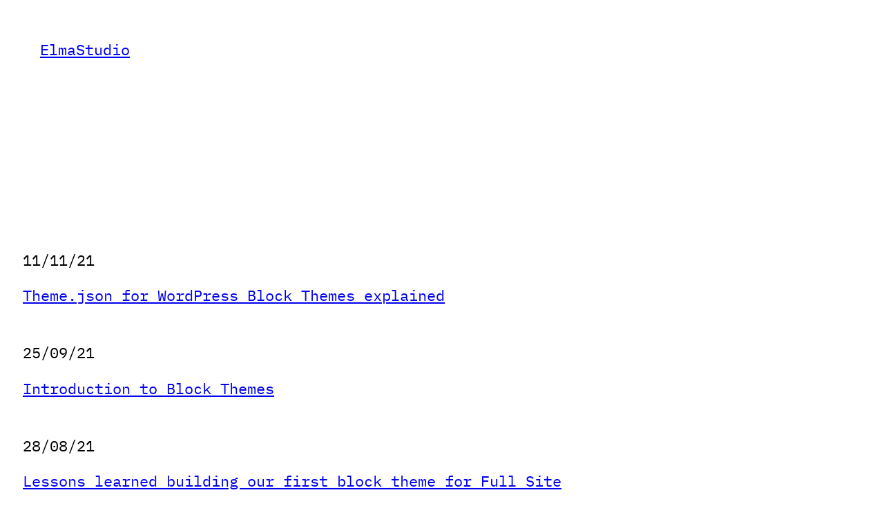

--- FILE ---
content_type: text/html; charset=UTF-8
request_url: https://www.elmastudio.de/en/
body_size: 13036
content:
<!DOCTYPE html>
<html lang="en-US">
<head>
	<meta charset="UTF-8" />
	<meta name="viewport" content="width=device-width, initial-scale=1" />
<meta name='robots' content='max-image-preview:large' />
<title>ElmaStudio</title>
<link rel="alternate" type="application/rss+xml" title="ElmaStudio &raquo; Feed" href="https://www.elmastudio.de/en/feed/" />
<link rel="alternate" type="application/rss+xml" title="ElmaStudio &raquo; Comments Feed" href="https://www.elmastudio.de/en/comments/feed/" />
<style id='wp-img-auto-sizes-contain-inline-css'>
img:is([sizes=auto i],[sizes^="auto," i]){contain-intrinsic-size:3000px 1500px}
/*# sourceURL=wp-img-auto-sizes-contain-inline-css */
</style>
<style id='wp-block-site-title-inline-css'>
.wp-block-site-title{box-sizing:border-box}.wp-block-site-title :where(a){color:inherit;font-family:inherit;font-size:inherit;font-style:inherit;font-weight:inherit;letter-spacing:inherit;line-height:inherit;text-decoration:inherit}
/*# sourceURL=https://www.elmastudio.de/wp-includes/blocks/site-title/style.min.css */
</style>
<style id='wp-block-navigation-inline-css'>
.wp-block-navigation{position:relative}.wp-block-navigation ul{margin-bottom:0;margin-left:0;margin-top:0;padding-left:0}.wp-block-navigation ul,.wp-block-navigation ul li{list-style:none;padding:0}.wp-block-navigation .wp-block-navigation-item{align-items:center;background-color:inherit;display:flex;position:relative}.wp-block-navigation .wp-block-navigation-item .wp-block-navigation__submenu-container:empty{display:none}.wp-block-navigation .wp-block-navigation-item__content{display:block;z-index:1}.wp-block-navigation .wp-block-navigation-item__content.wp-block-navigation-item__content{color:inherit}.wp-block-navigation.has-text-decoration-underline .wp-block-navigation-item__content,.wp-block-navigation.has-text-decoration-underline .wp-block-navigation-item__content:active,.wp-block-navigation.has-text-decoration-underline .wp-block-navigation-item__content:focus{text-decoration:underline}.wp-block-navigation.has-text-decoration-line-through .wp-block-navigation-item__content,.wp-block-navigation.has-text-decoration-line-through .wp-block-navigation-item__content:active,.wp-block-navigation.has-text-decoration-line-through .wp-block-navigation-item__content:focus{text-decoration:line-through}.wp-block-navigation :where(a),.wp-block-navigation :where(a:active),.wp-block-navigation :where(a:focus){text-decoration:none}.wp-block-navigation .wp-block-navigation__submenu-icon{align-self:center;background-color:inherit;border:none;color:currentColor;display:inline-block;font-size:inherit;height:.6em;line-height:0;margin-left:.25em;padding:0;width:.6em}.wp-block-navigation .wp-block-navigation__submenu-icon svg{display:inline-block;stroke:currentColor;height:inherit;margin-top:.075em;width:inherit}.wp-block-navigation{--navigation-layout-justification-setting:flex-start;--navigation-layout-direction:row;--navigation-layout-wrap:wrap;--navigation-layout-justify:flex-start;--navigation-layout-align:center}.wp-block-navigation.is-vertical{--navigation-layout-direction:column;--navigation-layout-justify:initial;--navigation-layout-align:flex-start}.wp-block-navigation.no-wrap{--navigation-layout-wrap:nowrap}.wp-block-navigation.items-justified-center{--navigation-layout-justification-setting:center;--navigation-layout-justify:center}.wp-block-navigation.items-justified-center.is-vertical{--navigation-layout-align:center}.wp-block-navigation.items-justified-right{--navigation-layout-justification-setting:flex-end;--navigation-layout-justify:flex-end}.wp-block-navigation.items-justified-right.is-vertical{--navigation-layout-align:flex-end}.wp-block-navigation.items-justified-space-between{--navigation-layout-justification-setting:space-between;--navigation-layout-justify:space-between}.wp-block-navigation .has-child .wp-block-navigation__submenu-container{align-items:normal;background-color:inherit;color:inherit;display:flex;flex-direction:column;opacity:0;position:absolute;z-index:2}@media not (prefers-reduced-motion){.wp-block-navigation .has-child .wp-block-navigation__submenu-container{transition:opacity .1s linear}}.wp-block-navigation .has-child .wp-block-navigation__submenu-container{height:0;overflow:hidden;visibility:hidden;width:0}.wp-block-navigation .has-child .wp-block-navigation__submenu-container>.wp-block-navigation-item>.wp-block-navigation-item__content{display:flex;flex-grow:1;padding:.5em 1em}.wp-block-navigation .has-child .wp-block-navigation__submenu-container>.wp-block-navigation-item>.wp-block-navigation-item__content .wp-block-navigation__submenu-icon{margin-left:auto;margin-right:0}.wp-block-navigation .has-child .wp-block-navigation__submenu-container .wp-block-navigation-item__content{margin:0}.wp-block-navigation .has-child .wp-block-navigation__submenu-container{left:-1px;top:100%}@media (min-width:782px){.wp-block-navigation .has-child .wp-block-navigation__submenu-container .wp-block-navigation__submenu-container{left:100%;top:-1px}.wp-block-navigation .has-child .wp-block-navigation__submenu-container .wp-block-navigation__submenu-container:before{background:#0000;content:"";display:block;height:100%;position:absolute;right:100%;width:.5em}.wp-block-navigation .has-child .wp-block-navigation__submenu-container .wp-block-navigation__submenu-icon{margin-right:.25em}.wp-block-navigation .has-child .wp-block-navigation__submenu-container .wp-block-navigation__submenu-icon svg{transform:rotate(-90deg)}}.wp-block-navigation .has-child .wp-block-navigation-submenu__toggle[aria-expanded=true]~.wp-block-navigation__submenu-container,.wp-block-navigation .has-child:not(.open-on-click):hover>.wp-block-navigation__submenu-container,.wp-block-navigation .has-child:not(.open-on-click):not(.open-on-hover-click):focus-within>.wp-block-navigation__submenu-container{height:auto;min-width:200px;opacity:1;overflow:visible;visibility:visible;width:auto}.wp-block-navigation.has-background .has-child .wp-block-navigation__submenu-container{left:0;top:100%}@media (min-width:782px){.wp-block-navigation.has-background .has-child .wp-block-navigation__submenu-container .wp-block-navigation__submenu-container{left:100%;top:0}}.wp-block-navigation-submenu{display:flex;position:relative}.wp-block-navigation-submenu .wp-block-navigation__submenu-icon svg{stroke:currentColor}button.wp-block-navigation-item__content{background-color:initial;border:none;color:currentColor;font-family:inherit;font-size:inherit;font-style:inherit;font-weight:inherit;letter-spacing:inherit;line-height:inherit;text-align:left;text-transform:inherit}.wp-block-navigation-submenu__toggle{cursor:pointer}.wp-block-navigation-submenu__toggle[aria-expanded=true]+.wp-block-navigation__submenu-icon>svg,.wp-block-navigation-submenu__toggle[aria-expanded=true]>svg{transform:rotate(180deg)}.wp-block-navigation-item.open-on-click .wp-block-navigation-submenu__toggle{padding-left:0;padding-right:.85em}.wp-block-navigation-item.open-on-click .wp-block-navigation-submenu__toggle+.wp-block-navigation__submenu-icon{margin-left:-.6em;pointer-events:none}.wp-block-navigation-item.open-on-click button.wp-block-navigation-item__content:not(.wp-block-navigation-submenu__toggle){padding:0}.wp-block-navigation .wp-block-page-list,.wp-block-navigation__container,.wp-block-navigation__responsive-close,.wp-block-navigation__responsive-container,.wp-block-navigation__responsive-container-content,.wp-block-navigation__responsive-dialog{gap:inherit}:where(.wp-block-navigation.has-background .wp-block-navigation-item a:not(.wp-element-button)),:where(.wp-block-navigation.has-background .wp-block-navigation-submenu a:not(.wp-element-button)){padding:.5em 1em}:where(.wp-block-navigation .wp-block-navigation__submenu-container .wp-block-navigation-item a:not(.wp-element-button)),:where(.wp-block-navigation .wp-block-navigation__submenu-container .wp-block-navigation-submenu a:not(.wp-element-button)),:where(.wp-block-navigation .wp-block-navigation__submenu-container .wp-block-navigation-submenu button.wp-block-navigation-item__content),:where(.wp-block-navigation .wp-block-navigation__submenu-container .wp-block-pages-list__item button.wp-block-navigation-item__content){padding:.5em 1em}.wp-block-navigation.items-justified-right .wp-block-navigation__container .has-child .wp-block-navigation__submenu-container,.wp-block-navigation.items-justified-right .wp-block-page-list>.has-child .wp-block-navigation__submenu-container,.wp-block-navigation.items-justified-space-between .wp-block-page-list>.has-child:last-child .wp-block-navigation__submenu-container,.wp-block-navigation.items-justified-space-between>.wp-block-navigation__container>.has-child:last-child .wp-block-navigation__submenu-container{left:auto;right:0}.wp-block-navigation.items-justified-right .wp-block-navigation__container .has-child .wp-block-navigation__submenu-container .wp-block-navigation__submenu-container,.wp-block-navigation.items-justified-right .wp-block-page-list>.has-child .wp-block-navigation__submenu-container .wp-block-navigation__submenu-container,.wp-block-navigation.items-justified-space-between .wp-block-page-list>.has-child:last-child .wp-block-navigation__submenu-container .wp-block-navigation__submenu-container,.wp-block-navigation.items-justified-space-between>.wp-block-navigation__container>.has-child:last-child .wp-block-navigation__submenu-container .wp-block-navigation__submenu-container{left:-1px;right:-1px}@media (min-width:782px){.wp-block-navigation.items-justified-right .wp-block-navigation__container .has-child .wp-block-navigation__submenu-container .wp-block-navigation__submenu-container,.wp-block-navigation.items-justified-right .wp-block-page-list>.has-child .wp-block-navigation__submenu-container .wp-block-navigation__submenu-container,.wp-block-navigation.items-justified-space-between .wp-block-page-list>.has-child:last-child .wp-block-navigation__submenu-container .wp-block-navigation__submenu-container,.wp-block-navigation.items-justified-space-between>.wp-block-navigation__container>.has-child:last-child .wp-block-navigation__submenu-container .wp-block-navigation__submenu-container{left:auto;right:100%}}.wp-block-navigation:not(.has-background) .wp-block-navigation__submenu-container{background-color:#fff;border:1px solid #00000026}.wp-block-navigation.has-background .wp-block-navigation__submenu-container{background-color:inherit}.wp-block-navigation:not(.has-text-color) .wp-block-navigation__submenu-container{color:#000}.wp-block-navigation__container{align-items:var(--navigation-layout-align,initial);display:flex;flex-direction:var(--navigation-layout-direction,initial);flex-wrap:var(--navigation-layout-wrap,wrap);justify-content:var(--navigation-layout-justify,initial);list-style:none;margin:0;padding-left:0}.wp-block-navigation__container .is-responsive{display:none}.wp-block-navigation__container:only-child,.wp-block-page-list:only-child{flex-grow:1}@keyframes overlay-menu__fade-in-animation{0%{opacity:0;transform:translateY(.5em)}to{opacity:1;transform:translateY(0)}}.wp-block-navigation__responsive-container{bottom:0;display:none;left:0;position:fixed;right:0;top:0}.wp-block-navigation__responsive-container :where(.wp-block-navigation-item a){color:inherit}.wp-block-navigation__responsive-container .wp-block-navigation__responsive-container-content{align-items:var(--navigation-layout-align,initial);display:flex;flex-direction:var(--navigation-layout-direction,initial);flex-wrap:var(--navigation-layout-wrap,wrap);justify-content:var(--navigation-layout-justify,initial)}.wp-block-navigation__responsive-container:not(.is-menu-open.is-menu-open){background-color:inherit!important;color:inherit!important}.wp-block-navigation__responsive-container.is-menu-open{background-color:inherit;display:flex;flex-direction:column}@media not (prefers-reduced-motion){.wp-block-navigation__responsive-container.is-menu-open{animation:overlay-menu__fade-in-animation .1s ease-out;animation-fill-mode:forwards}}.wp-block-navigation__responsive-container.is-menu-open{overflow:auto;padding:clamp(1rem,var(--wp--style--root--padding-top),20rem) clamp(1rem,var(--wp--style--root--padding-right),20rem) clamp(1rem,var(--wp--style--root--padding-bottom),20rem) clamp(1rem,var(--wp--style--root--padding-left),20rem);z-index:100000}.wp-block-navigation__responsive-container.is-menu-open .wp-block-navigation__responsive-container-content{align-items:var(--navigation-layout-justification-setting,inherit);display:flex;flex-direction:column;flex-wrap:nowrap;overflow:visible;padding-top:calc(2rem + 24px)}.wp-block-navigation__responsive-container.is-menu-open .wp-block-navigation__responsive-container-content,.wp-block-navigation__responsive-container.is-menu-open .wp-block-navigation__responsive-container-content .wp-block-navigation__container,.wp-block-navigation__responsive-container.is-menu-open .wp-block-navigation__responsive-container-content .wp-block-page-list{justify-content:flex-start}.wp-block-navigation__responsive-container.is-menu-open .wp-block-navigation__responsive-container-content .wp-block-navigation__submenu-icon{display:none}.wp-block-navigation__responsive-container.is-menu-open .wp-block-navigation__responsive-container-content .has-child .wp-block-navigation__submenu-container{border:none;height:auto;min-width:200px;opacity:1;overflow:initial;padding-left:2rem;padding-right:2rem;position:static;visibility:visible;width:auto}.wp-block-navigation__responsive-container.is-menu-open .wp-block-navigation__responsive-container-content .wp-block-navigation__container,.wp-block-navigation__responsive-container.is-menu-open .wp-block-navigation__responsive-container-content .wp-block-navigation__submenu-container{gap:inherit}.wp-block-navigation__responsive-container.is-menu-open .wp-block-navigation__responsive-container-content .wp-block-navigation__submenu-container{padding-top:var(--wp--style--block-gap,2em)}.wp-block-navigation__responsive-container.is-menu-open .wp-block-navigation__responsive-container-content .wp-block-navigation-item__content{padding:0}.wp-block-navigation__responsive-container.is-menu-open .wp-block-navigation__responsive-container-content .wp-block-navigation-item,.wp-block-navigation__responsive-container.is-menu-open .wp-block-navigation__responsive-container-content .wp-block-navigation__container,.wp-block-navigation__responsive-container.is-menu-open .wp-block-navigation__responsive-container-content .wp-block-page-list{align-items:var(--navigation-layout-justification-setting,initial);display:flex;flex-direction:column}.wp-block-navigation__responsive-container.is-menu-open .wp-block-navigation-item,.wp-block-navigation__responsive-container.is-menu-open .wp-block-navigation-item .wp-block-navigation__submenu-container,.wp-block-navigation__responsive-container.is-menu-open .wp-block-navigation__container,.wp-block-navigation__responsive-container.is-menu-open .wp-block-page-list{background:#0000!important;color:inherit!important}.wp-block-navigation__responsive-container.is-menu-open .wp-block-navigation__submenu-container.wp-block-navigation__submenu-container.wp-block-navigation__submenu-container.wp-block-navigation__submenu-container{left:auto;right:auto}@media (min-width:600px){.wp-block-navigation__responsive-container:not(.hidden-by-default):not(.is-menu-open){background-color:inherit;display:block;position:relative;width:100%;z-index:auto}.wp-block-navigation__responsive-container:not(.hidden-by-default):not(.is-menu-open) .wp-block-navigation__responsive-container-close{display:none}.wp-block-navigation__responsive-container.is-menu-open .wp-block-navigation__submenu-container.wp-block-navigation__submenu-container.wp-block-navigation__submenu-container.wp-block-navigation__submenu-container{left:0}}.wp-block-navigation:not(.has-background) .wp-block-navigation__responsive-container.is-menu-open{background-color:#fff}.wp-block-navigation:not(.has-text-color) .wp-block-navigation__responsive-container.is-menu-open{color:#000}.wp-block-navigation__toggle_button_label{font-size:1rem;font-weight:700}.wp-block-navigation__responsive-container-close,.wp-block-navigation__responsive-container-open{background:#0000;border:none;color:currentColor;cursor:pointer;margin:0;padding:0;text-transform:inherit;vertical-align:middle}.wp-block-navigation__responsive-container-close svg,.wp-block-navigation__responsive-container-open svg{fill:currentColor;display:block;height:24px;pointer-events:none;width:24px}.wp-block-navigation__responsive-container-open{display:flex}.wp-block-navigation__responsive-container-open.wp-block-navigation__responsive-container-open.wp-block-navigation__responsive-container-open{font-family:inherit;font-size:inherit;font-weight:inherit}@media (min-width:600px){.wp-block-navigation__responsive-container-open:not(.always-shown){display:none}}.wp-block-navigation__responsive-container-close{position:absolute;right:0;top:0;z-index:2}.wp-block-navigation__responsive-container-close.wp-block-navigation__responsive-container-close.wp-block-navigation__responsive-container-close{font-family:inherit;font-size:inherit;font-weight:inherit}.wp-block-navigation__responsive-close{width:100%}.has-modal-open .wp-block-navigation__responsive-close{margin-left:auto;margin-right:auto;max-width:var(--wp--style--global--wide-size,100%)}.wp-block-navigation__responsive-close:focus{outline:none}.is-menu-open .wp-block-navigation__responsive-close,.is-menu-open .wp-block-navigation__responsive-container-content,.is-menu-open .wp-block-navigation__responsive-dialog{box-sizing:border-box}.wp-block-navigation__responsive-dialog{position:relative}.has-modal-open .admin-bar .is-menu-open .wp-block-navigation__responsive-dialog{margin-top:46px}@media (min-width:782px){.has-modal-open .admin-bar .is-menu-open .wp-block-navigation__responsive-dialog{margin-top:32px}}html.has-modal-open{overflow:hidden}
/*# sourceURL=https://www.elmastudio.de/wp-includes/blocks/navigation/style.min.css */
</style>
<style id='wp-block-group-inline-css'>
.wp-block-group{box-sizing:border-box}:where(.wp-block-group.wp-block-group-is-layout-constrained){position:relative}
/*# sourceURL=https://www.elmastudio.de/wp-includes/blocks/group/style.min.css */
</style>
<style id='wp-block-post-date-inline-css'>
.wp-block-post-date{box-sizing:border-box}
/*# sourceURL=https://www.elmastudio.de/wp-includes/blocks/post-date/style.min.css */
</style>
<style id='wp-block-post-title-inline-css'>
.wp-block-post-title{box-sizing:border-box;word-break:break-word}.wp-block-post-title :where(a){display:inline-block;font-family:inherit;font-size:inherit;font-style:inherit;font-weight:inherit;letter-spacing:inherit;line-height:inherit;text-decoration:inherit}
/*# sourceURL=https://www.elmastudio.de/wp-includes/blocks/post-title/style.min.css */
</style>
<style id='wp-block-post-template-inline-css'>
.wp-block-post-template{box-sizing:border-box;list-style:none;margin-bottom:0;margin-top:0;max-width:100%;padding:0}.wp-block-post-template.is-flex-container{display:flex;flex-direction:row;flex-wrap:wrap;gap:1.25em}.wp-block-post-template.is-flex-container>li{margin:0;width:100%}@media (min-width:600px){.wp-block-post-template.is-flex-container.is-flex-container.columns-2>li{width:calc(50% - .625em)}.wp-block-post-template.is-flex-container.is-flex-container.columns-3>li{width:calc(33.33333% - .83333em)}.wp-block-post-template.is-flex-container.is-flex-container.columns-4>li{width:calc(25% - .9375em)}.wp-block-post-template.is-flex-container.is-flex-container.columns-5>li{width:calc(20% - 1em)}.wp-block-post-template.is-flex-container.is-flex-container.columns-6>li{width:calc(16.66667% - 1.04167em)}}@media (max-width:600px){.wp-block-post-template-is-layout-grid.wp-block-post-template-is-layout-grid.wp-block-post-template-is-layout-grid.wp-block-post-template-is-layout-grid{grid-template-columns:1fr}}.wp-block-post-template-is-layout-constrained>li>.alignright,.wp-block-post-template-is-layout-flow>li>.alignright{float:right;margin-inline-end:0;margin-inline-start:2em}.wp-block-post-template-is-layout-constrained>li>.alignleft,.wp-block-post-template-is-layout-flow>li>.alignleft{float:left;margin-inline-end:2em;margin-inline-start:0}.wp-block-post-template-is-layout-constrained>li>.aligncenter,.wp-block-post-template-is-layout-flow>li>.aligncenter{margin-inline-end:auto;margin-inline-start:auto}
/*# sourceURL=https://www.elmastudio.de/wp-includes/blocks/post-template/style.min.css */
</style>
<style id='wp-block-query-pagination-inline-css'>
.wp-block-query-pagination.is-content-justification-space-between>.wp-block-query-pagination-next:last-of-type{margin-inline-start:auto}.wp-block-query-pagination.is-content-justification-space-between>.wp-block-query-pagination-previous:first-child{margin-inline-end:auto}.wp-block-query-pagination .wp-block-query-pagination-previous-arrow{display:inline-block;margin-right:1ch}.wp-block-query-pagination .wp-block-query-pagination-previous-arrow:not(.is-arrow-chevron){transform:scaleX(1)}.wp-block-query-pagination .wp-block-query-pagination-next-arrow{display:inline-block;margin-left:1ch}.wp-block-query-pagination .wp-block-query-pagination-next-arrow:not(.is-arrow-chevron){transform:scaleX(1)}.wp-block-query-pagination.aligncenter{justify-content:center}
/*# sourceURL=https://www.elmastudio.de/wp-includes/blocks/query-pagination/style.min.css */
</style>
<style id='wp-block-paragraph-inline-css'>
.is-small-text{font-size:.875em}.is-regular-text{font-size:1em}.is-large-text{font-size:2.25em}.is-larger-text{font-size:3em}.has-drop-cap:not(:focus):first-letter{float:left;font-size:8.4em;font-style:normal;font-weight:100;line-height:.68;margin:.05em .1em 0 0;text-transform:uppercase}body.rtl .has-drop-cap:not(:focus):first-letter{float:none;margin-left:.1em}p.has-drop-cap.has-background{overflow:hidden}:root :where(p.has-background){padding:1.25em 2.375em}:where(p.has-text-color:not(.has-link-color)) a{color:inherit}p.has-text-align-left[style*="writing-mode:vertical-lr"],p.has-text-align-right[style*="writing-mode:vertical-rl"]{rotate:180deg}
/*# sourceURL=https://www.elmastudio.de/wp-includes/blocks/paragraph/style.min.css */
</style>
<style id='wp-emoji-styles-inline-css'>

	img.wp-smiley, img.emoji {
		display: inline !important;
		border: none !important;
		box-shadow: none !important;
		height: 1em !important;
		width: 1em !important;
		margin: 0 0.07em !important;
		vertical-align: -0.1em !important;
		background: none !important;
		padding: 0 !important;
	}
/*# sourceURL=wp-emoji-styles-inline-css */
</style>
<style id='wp-block-library-inline-css'>
:root{--wp-block-synced-color:#7a00df;--wp-block-synced-color--rgb:122,0,223;--wp-bound-block-color:var(--wp-block-synced-color);--wp-editor-canvas-background:#ddd;--wp-admin-theme-color:#007cba;--wp-admin-theme-color--rgb:0,124,186;--wp-admin-theme-color-darker-10:#006ba1;--wp-admin-theme-color-darker-10--rgb:0,107,160.5;--wp-admin-theme-color-darker-20:#005a87;--wp-admin-theme-color-darker-20--rgb:0,90,135;--wp-admin-border-width-focus:2px}@media (min-resolution:192dpi){:root{--wp-admin-border-width-focus:1.5px}}.wp-element-button{cursor:pointer}:root .has-very-light-gray-background-color{background-color:#eee}:root .has-very-dark-gray-background-color{background-color:#313131}:root .has-very-light-gray-color{color:#eee}:root .has-very-dark-gray-color{color:#313131}:root .has-vivid-green-cyan-to-vivid-cyan-blue-gradient-background{background:linear-gradient(135deg,#00d084,#0693e3)}:root .has-purple-crush-gradient-background{background:linear-gradient(135deg,#34e2e4,#4721fb 50%,#ab1dfe)}:root .has-hazy-dawn-gradient-background{background:linear-gradient(135deg,#faaca8,#dad0ec)}:root .has-subdued-olive-gradient-background{background:linear-gradient(135deg,#fafae1,#67a671)}:root .has-atomic-cream-gradient-background{background:linear-gradient(135deg,#fdd79a,#004a59)}:root .has-nightshade-gradient-background{background:linear-gradient(135deg,#330968,#31cdcf)}:root .has-midnight-gradient-background{background:linear-gradient(135deg,#020381,#2874fc)}:root{--wp--preset--font-size--normal:16px;--wp--preset--font-size--huge:42px}.has-regular-font-size{font-size:1em}.has-larger-font-size{font-size:2.625em}.has-normal-font-size{font-size:var(--wp--preset--font-size--normal)}.has-huge-font-size{font-size:var(--wp--preset--font-size--huge)}.has-text-align-center{text-align:center}.has-text-align-left{text-align:left}.has-text-align-right{text-align:right}.has-fit-text{white-space:nowrap!important}#end-resizable-editor-section{display:none}.aligncenter{clear:both}.items-justified-left{justify-content:flex-start}.items-justified-center{justify-content:center}.items-justified-right{justify-content:flex-end}.items-justified-space-between{justify-content:space-between}.screen-reader-text{border:0;clip-path:inset(50%);height:1px;margin:-1px;overflow:hidden;padding:0;position:absolute;width:1px;word-wrap:normal!important}.screen-reader-text:focus{background-color:#ddd;clip-path:none;color:#444;display:block;font-size:1em;height:auto;left:5px;line-height:normal;padding:15px 23px 14px;text-decoration:none;top:5px;width:auto;z-index:100000}html :where(.has-border-color){border-style:solid}html :where([style*=border-top-color]){border-top-style:solid}html :where([style*=border-right-color]){border-right-style:solid}html :where([style*=border-bottom-color]){border-bottom-style:solid}html :where([style*=border-left-color]){border-left-style:solid}html :where([style*=border-width]){border-style:solid}html :where([style*=border-top-width]){border-top-style:solid}html :where([style*=border-right-width]){border-right-style:solid}html :where([style*=border-bottom-width]){border-bottom-style:solid}html :where([style*=border-left-width]){border-left-style:solid}html :where(img[class*=wp-image-]){height:auto;max-width:100%}:where(figure){margin:0 0 1em}html :where(.is-position-sticky){--wp-admin--admin-bar--position-offset:var(--wp-admin--admin-bar--height,0px)}@media screen and (max-width:600px){html :where(.is-position-sticky){--wp-admin--admin-bar--position-offset:0px}}
/*# sourceURL=/wp-includes/css/dist/block-library/common.min.css */
</style>
<link rel='stylesheet' id='ainoblocks-frontend-style-css' href='https://www.elmastudio.de/wp-content/plugins/aino-blocks/assets/css/style.css?ver=1673308398' media='all' />
<style id='global-styles-inline-css'>
:root{--wp--preset--aspect-ratio--square: 1;--wp--preset--aspect-ratio--4-3: 4/3;--wp--preset--aspect-ratio--3-4: 3/4;--wp--preset--aspect-ratio--3-2: 3/2;--wp--preset--aspect-ratio--2-3: 2/3;--wp--preset--aspect-ratio--16-9: 16/9;--wp--preset--aspect-ratio--9-16: 9/16;--wp--preset--color--black: #000000;--wp--preset--color--cyan-bluish-gray: #abb8c3;--wp--preset--color--white: #ffffff;--wp--preset--color--pale-pink: #f78da7;--wp--preset--color--vivid-red: #cf2e2e;--wp--preset--color--luminous-vivid-orange: #ff6900;--wp--preset--color--luminous-vivid-amber: #fcb900;--wp--preset--color--light-green-cyan: #7bdcb5;--wp--preset--color--vivid-green-cyan: #00d084;--wp--preset--color--pale-cyan-blue: #8ed1fc;--wp--preset--color--vivid-cyan-blue: #0693e3;--wp--preset--color--vivid-purple: #9b51e0;--wp--preset--color--surface-base-primary: #FFFFFF;--wp--preset--color--surface-brand-primary: #2F00FF;--wp--preset--color--surface-neutral-primary: #E6E6E6;--wp--preset--color--text-base-primary: #000000;--wp--preset--color--text-brand-primary: #2F00FF;--wp--preset--color--text-brand-on-brand: #FFFFFF;--wp--preset--color--text-neutral-primary: #333333;--wp--preset--color--border-base-primary: #000000;--wp--preset--color--border-brand-primary: #2F00FF;--wp--preset--color--border-neutral-primary: #333333;--wp--preset--gradient--vivid-cyan-blue-to-vivid-purple: linear-gradient(135deg,rgb(6,147,227) 0%,rgb(155,81,224) 100%);--wp--preset--gradient--light-green-cyan-to-vivid-green-cyan: linear-gradient(135deg,rgb(122,220,180) 0%,rgb(0,208,130) 100%);--wp--preset--gradient--luminous-vivid-amber-to-luminous-vivid-orange: linear-gradient(135deg,rgb(252,185,0) 0%,rgb(255,105,0) 100%);--wp--preset--gradient--luminous-vivid-orange-to-vivid-red: linear-gradient(135deg,rgb(255,105,0) 0%,rgb(207,46,46) 100%);--wp--preset--gradient--very-light-gray-to-cyan-bluish-gray: linear-gradient(135deg,rgb(238,238,238) 0%,rgb(169,184,195) 100%);--wp--preset--gradient--cool-to-warm-spectrum: linear-gradient(135deg,rgb(74,234,220) 0%,rgb(151,120,209) 20%,rgb(207,42,186) 40%,rgb(238,44,130) 60%,rgb(251,105,98) 80%,rgb(254,248,76) 100%);--wp--preset--gradient--blush-light-purple: linear-gradient(135deg,rgb(255,206,236) 0%,rgb(152,150,240) 100%);--wp--preset--gradient--blush-bordeaux: linear-gradient(135deg,rgb(254,205,165) 0%,rgb(254,45,45) 50%,rgb(107,0,62) 100%);--wp--preset--gradient--luminous-dusk: linear-gradient(135deg,rgb(255,203,112) 0%,rgb(199,81,192) 50%,rgb(65,88,208) 100%);--wp--preset--gradient--pale-ocean: linear-gradient(135deg,rgb(255,245,203) 0%,rgb(182,227,212) 50%,rgb(51,167,181) 100%);--wp--preset--gradient--electric-grass: linear-gradient(135deg,rgb(202,248,128) 0%,rgb(113,206,126) 100%);--wp--preset--gradient--midnight: linear-gradient(135deg,rgb(2,3,129) 0%,rgb(40,116,252) 100%);--wp--preset--font-size--small: 0.875rem;--wp--preset--font-size--medium: clamp(1rem, 1rem + ((1vw - 0.2rem) * 0.417), 1.125rem);--wp--preset--font-size--large: clamp(1.125rem, 1.125rem + ((1vw - 0.2rem) * 0.833), 1.375rem);--wp--preset--font-size--x-large: clamp(1.75rem, 1.75rem + ((1vw - 0.2rem) * 0.833), 2rem);--wp--preset--font-size--xx-large: clamp(2.15rem, 2.15rem + ((1vw - 0.2rem) * 2.833), 3rem);--wp--preset--font-family--ibm-plex-mono: IBM Plex Mono, monospace;--wp--preset--spacing--20: 0.44rem;--wp--preset--spacing--30: 0.67rem;--wp--preset--spacing--40: 1rem;--wp--preset--spacing--50: 1.5rem;--wp--preset--spacing--60: 2.25rem;--wp--preset--spacing--70: 3.38rem;--wp--preset--spacing--80: 5.06rem;--wp--preset--spacing--zero: 0px;--wp--preset--spacing--050: 5px;--wp--preset--spacing--100: 10px;--wp--preset--spacing--150: 15px;--wp--preset--spacing--250: 25px;--wp--preset--spacing--500: 50px;--wp--preset--spacing--750: 75px;--wp--preset--spacing--1000: 100px;--wp--preset--spacing--1500: 250px;--wp--preset--shadow--natural: 6px 6px 9px rgba(0, 0, 0, 0.2);--wp--preset--shadow--deep: 12px 12px 50px rgba(0, 0, 0, 0.4);--wp--preset--shadow--sharp: 6px 6px 0px rgba(0, 0, 0, 0.2);--wp--preset--shadow--outlined: 6px 6px 0px -3px rgb(255, 255, 255), 6px 6px rgb(0, 0, 0);--wp--preset--shadow--crisp: 6px 6px 0px rgb(0, 0, 0);}:root { --wp--style--global--content-size: 800px;--wp--style--global--wide-size: 800px; }:where(body) { margin: 0; }.wp-site-blocks { padding-top: var(--wp--style--root--padding-top); padding-bottom: var(--wp--style--root--padding-bottom); }.has-global-padding { padding-right: var(--wp--style--root--padding-right); padding-left: var(--wp--style--root--padding-left); }.has-global-padding > .alignfull { margin-right: calc(var(--wp--style--root--padding-right) * -1); margin-left: calc(var(--wp--style--root--padding-left) * -1); }.has-global-padding :where(:not(.alignfull.is-layout-flow) > .has-global-padding:not(.wp-block-block, .alignfull)) { padding-right: 0; padding-left: 0; }.has-global-padding :where(:not(.alignfull.is-layout-flow) > .has-global-padding:not(.wp-block-block, .alignfull)) > .alignfull { margin-left: 0; margin-right: 0; }.wp-site-blocks > .alignleft { float: left; margin-right: 2em; }.wp-site-blocks > .alignright { float: right; margin-left: 2em; }.wp-site-blocks > .aligncenter { justify-content: center; margin-left: auto; margin-right: auto; }:where(.wp-site-blocks) > * { margin-block-start: var(--wp--preset--spacing--zero); margin-block-end: 0; }:where(.wp-site-blocks) > :first-child { margin-block-start: 0; }:where(.wp-site-blocks) > :last-child { margin-block-end: 0; }:root { --wp--style--block-gap: var(--wp--preset--spacing--zero); }:root :where(.is-layout-flow) > :first-child{margin-block-start: 0;}:root :where(.is-layout-flow) > :last-child{margin-block-end: 0;}:root :where(.is-layout-flow) > *{margin-block-start: var(--wp--preset--spacing--zero);margin-block-end: 0;}:root :where(.is-layout-constrained) > :first-child{margin-block-start: 0;}:root :where(.is-layout-constrained) > :last-child{margin-block-end: 0;}:root :where(.is-layout-constrained) > *{margin-block-start: var(--wp--preset--spacing--zero);margin-block-end: 0;}:root :where(.is-layout-flex){gap: var(--wp--preset--spacing--zero);}:root :where(.is-layout-grid){gap: var(--wp--preset--spacing--zero);}.is-layout-flow > .alignleft{float: left;margin-inline-start: 0;margin-inline-end: 2em;}.is-layout-flow > .alignright{float: right;margin-inline-start: 2em;margin-inline-end: 0;}.is-layout-flow > .aligncenter{margin-left: auto !important;margin-right: auto !important;}.is-layout-constrained > .alignleft{float: left;margin-inline-start: 0;margin-inline-end: 2em;}.is-layout-constrained > .alignright{float: right;margin-inline-start: 2em;margin-inline-end: 0;}.is-layout-constrained > .aligncenter{margin-left: auto !important;margin-right: auto !important;}.is-layout-constrained > :where(:not(.alignleft):not(.alignright):not(.alignfull)){max-width: var(--wp--style--global--content-size);margin-left: auto !important;margin-right: auto !important;}.is-layout-constrained > .alignwide{max-width: var(--wp--style--global--wide-size);}body .is-layout-flex{display: flex;}.is-layout-flex{flex-wrap: wrap;align-items: center;}.is-layout-flex > :is(*, div){margin: 0;}body .is-layout-grid{display: grid;}.is-layout-grid > :is(*, div){margin: 0;}body{background-color: var(--wp--preset--color--surface-base-primary);color: var(--wp--preset--color--text-base-primary);font-family: var(--wp--preset--font-family--ibm-plex-mono);font-size: var(--wp--preset--font-size--large);font-weight: 400;letter-spacing: 0px;line-height: 1.5;--wp--style--root--padding-top: 0px;--wp--style--root--padding-right: var(--wp--preset--spacing--250);--wp--style--root--padding-bottom: 0px;--wp--style--root--padding-left: var(--wp--preset--spacing--250);}a:where(:not(.wp-element-button)){color: var(--wp--preset--color--text-base-primary);text-decoration: underline;}:root :where(a:where(:not(.wp-element-button)):hover){color: var(--wp--preset--color--text-brand-primary);text-decoration: underline;}h1, h2, h3, h4, h5, h6{font-weight: 400;letter-spacing: 0px;line-height: 1.5;}h1{font-size: var(--wp--preset--font-size--large);}h2{font-size: var(--wp--preset--font-size--large);}h3{font-size: var(--wp--preset--font-size--large);}h4{font-size: var(--wp--preset--font-size--large);}h5{font-size: var(--wp--preset--font-size--large);}h6{font-size: var(--wp--preset--font-size--large);}:root :where(.wp-element-button, .wp-block-button__link){background-color: var(--wp--preset--color--text-base-primary);border-width: 0;color: var(--wp--preset--color--surface-base-primary);font-family: inherit;font-size: var(--wp--preset--font-size--large);font-style: inherit;font-weight: inherit;letter-spacing: inherit;line-height: inherit;padding-top: var(--wp--preset--spacing--150);padding-right: var(--wp--preset--spacing--250);padding-bottom: var(--wp--preset--spacing--150);padding-left: var(--wp--preset--spacing--250);text-decoration: none;text-transform: inherit;}:root :where(.wp-element-button:hover, .wp-block-button__link:hover){background-color: var(--wp--preset--color--surface-brand-primary);color: var(--wp--preset--color--text-brand-on-brand);}:root :where(.wp-element-button:focus-visible, .wp-block-button__link:focus-visible){outline-color: var(--wp--preset--color--text-base-primary);outline-offset: var(--wp--preset--spacing--050);}:root :where(.wp-element-caption, .wp-block-audio figcaption, .wp-block-embed figcaption, .wp-block-gallery figcaption, .wp-block-image figcaption, .wp-block-table figcaption, .wp-block-video figcaption){font-size: var(--wp--preset--font-size--large);}.has-black-color{color: var(--wp--preset--color--black) !important;}.has-cyan-bluish-gray-color{color: var(--wp--preset--color--cyan-bluish-gray) !important;}.has-white-color{color: var(--wp--preset--color--white) !important;}.has-pale-pink-color{color: var(--wp--preset--color--pale-pink) !important;}.has-vivid-red-color{color: var(--wp--preset--color--vivid-red) !important;}.has-luminous-vivid-orange-color{color: var(--wp--preset--color--luminous-vivid-orange) !important;}.has-luminous-vivid-amber-color{color: var(--wp--preset--color--luminous-vivid-amber) !important;}.has-light-green-cyan-color{color: var(--wp--preset--color--light-green-cyan) !important;}.has-vivid-green-cyan-color{color: var(--wp--preset--color--vivid-green-cyan) !important;}.has-pale-cyan-blue-color{color: var(--wp--preset--color--pale-cyan-blue) !important;}.has-vivid-cyan-blue-color{color: var(--wp--preset--color--vivid-cyan-blue) !important;}.has-vivid-purple-color{color: var(--wp--preset--color--vivid-purple) !important;}.has-surface-base-primary-color{color: var(--wp--preset--color--surface-base-primary) !important;}.has-surface-brand-primary-color{color: var(--wp--preset--color--surface-brand-primary) !important;}.has-surface-neutral-primary-color{color: var(--wp--preset--color--surface-neutral-primary) !important;}.has-text-base-primary-color{color: var(--wp--preset--color--text-base-primary) !important;}.has-text-brand-primary-color{color: var(--wp--preset--color--text-brand-primary) !important;}.has-text-brand-on-brand-color{color: var(--wp--preset--color--text-brand-on-brand) !important;}.has-text-neutral-primary-color{color: var(--wp--preset--color--text-neutral-primary) !important;}.has-border-base-primary-color{color: var(--wp--preset--color--border-base-primary) !important;}.has-border-brand-primary-color{color: var(--wp--preset--color--border-brand-primary) !important;}.has-border-neutral-primary-color{color: var(--wp--preset--color--border-neutral-primary) !important;}.has-black-background-color{background-color: var(--wp--preset--color--black) !important;}.has-cyan-bluish-gray-background-color{background-color: var(--wp--preset--color--cyan-bluish-gray) !important;}.has-white-background-color{background-color: var(--wp--preset--color--white) !important;}.has-pale-pink-background-color{background-color: var(--wp--preset--color--pale-pink) !important;}.has-vivid-red-background-color{background-color: var(--wp--preset--color--vivid-red) !important;}.has-luminous-vivid-orange-background-color{background-color: var(--wp--preset--color--luminous-vivid-orange) !important;}.has-luminous-vivid-amber-background-color{background-color: var(--wp--preset--color--luminous-vivid-amber) !important;}.has-light-green-cyan-background-color{background-color: var(--wp--preset--color--light-green-cyan) !important;}.has-vivid-green-cyan-background-color{background-color: var(--wp--preset--color--vivid-green-cyan) !important;}.has-pale-cyan-blue-background-color{background-color: var(--wp--preset--color--pale-cyan-blue) !important;}.has-vivid-cyan-blue-background-color{background-color: var(--wp--preset--color--vivid-cyan-blue) !important;}.has-vivid-purple-background-color{background-color: var(--wp--preset--color--vivid-purple) !important;}.has-surface-base-primary-background-color{background-color: var(--wp--preset--color--surface-base-primary) !important;}.has-surface-brand-primary-background-color{background-color: var(--wp--preset--color--surface-brand-primary) !important;}.has-surface-neutral-primary-background-color{background-color: var(--wp--preset--color--surface-neutral-primary) !important;}.has-text-base-primary-background-color{background-color: var(--wp--preset--color--text-base-primary) !important;}.has-text-brand-primary-background-color{background-color: var(--wp--preset--color--text-brand-primary) !important;}.has-text-brand-on-brand-background-color{background-color: var(--wp--preset--color--text-brand-on-brand) !important;}.has-text-neutral-primary-background-color{background-color: var(--wp--preset--color--text-neutral-primary) !important;}.has-border-base-primary-background-color{background-color: var(--wp--preset--color--border-base-primary) !important;}.has-border-brand-primary-background-color{background-color: var(--wp--preset--color--border-brand-primary) !important;}.has-border-neutral-primary-background-color{background-color: var(--wp--preset--color--border-neutral-primary) !important;}.has-black-border-color{border-color: var(--wp--preset--color--black) !important;}.has-cyan-bluish-gray-border-color{border-color: var(--wp--preset--color--cyan-bluish-gray) !important;}.has-white-border-color{border-color: var(--wp--preset--color--white) !important;}.has-pale-pink-border-color{border-color: var(--wp--preset--color--pale-pink) !important;}.has-vivid-red-border-color{border-color: var(--wp--preset--color--vivid-red) !important;}.has-luminous-vivid-orange-border-color{border-color: var(--wp--preset--color--luminous-vivid-orange) !important;}.has-luminous-vivid-amber-border-color{border-color: var(--wp--preset--color--luminous-vivid-amber) !important;}.has-light-green-cyan-border-color{border-color: var(--wp--preset--color--light-green-cyan) !important;}.has-vivid-green-cyan-border-color{border-color: var(--wp--preset--color--vivid-green-cyan) !important;}.has-pale-cyan-blue-border-color{border-color: var(--wp--preset--color--pale-cyan-blue) !important;}.has-vivid-cyan-blue-border-color{border-color: var(--wp--preset--color--vivid-cyan-blue) !important;}.has-vivid-purple-border-color{border-color: var(--wp--preset--color--vivid-purple) !important;}.has-surface-base-primary-border-color{border-color: var(--wp--preset--color--surface-base-primary) !important;}.has-surface-brand-primary-border-color{border-color: var(--wp--preset--color--surface-brand-primary) !important;}.has-surface-neutral-primary-border-color{border-color: var(--wp--preset--color--surface-neutral-primary) !important;}.has-text-base-primary-border-color{border-color: var(--wp--preset--color--text-base-primary) !important;}.has-text-brand-primary-border-color{border-color: var(--wp--preset--color--text-brand-primary) !important;}.has-text-brand-on-brand-border-color{border-color: var(--wp--preset--color--text-brand-on-brand) !important;}.has-text-neutral-primary-border-color{border-color: var(--wp--preset--color--text-neutral-primary) !important;}.has-border-base-primary-border-color{border-color: var(--wp--preset--color--border-base-primary) !important;}.has-border-brand-primary-border-color{border-color: var(--wp--preset--color--border-brand-primary) !important;}.has-border-neutral-primary-border-color{border-color: var(--wp--preset--color--border-neutral-primary) !important;}.has-vivid-cyan-blue-to-vivid-purple-gradient-background{background: var(--wp--preset--gradient--vivid-cyan-blue-to-vivid-purple) !important;}.has-light-green-cyan-to-vivid-green-cyan-gradient-background{background: var(--wp--preset--gradient--light-green-cyan-to-vivid-green-cyan) !important;}.has-luminous-vivid-amber-to-luminous-vivid-orange-gradient-background{background: var(--wp--preset--gradient--luminous-vivid-amber-to-luminous-vivid-orange) !important;}.has-luminous-vivid-orange-to-vivid-red-gradient-background{background: var(--wp--preset--gradient--luminous-vivid-orange-to-vivid-red) !important;}.has-very-light-gray-to-cyan-bluish-gray-gradient-background{background: var(--wp--preset--gradient--very-light-gray-to-cyan-bluish-gray) !important;}.has-cool-to-warm-spectrum-gradient-background{background: var(--wp--preset--gradient--cool-to-warm-spectrum) !important;}.has-blush-light-purple-gradient-background{background: var(--wp--preset--gradient--blush-light-purple) !important;}.has-blush-bordeaux-gradient-background{background: var(--wp--preset--gradient--blush-bordeaux) !important;}.has-luminous-dusk-gradient-background{background: var(--wp--preset--gradient--luminous-dusk) !important;}.has-pale-ocean-gradient-background{background: var(--wp--preset--gradient--pale-ocean) !important;}.has-electric-grass-gradient-background{background: var(--wp--preset--gradient--electric-grass) !important;}.has-midnight-gradient-background{background: var(--wp--preset--gradient--midnight) !important;}.has-small-font-size{font-size: var(--wp--preset--font-size--small) !important;}.has-medium-font-size{font-size: var(--wp--preset--font-size--medium) !important;}.has-large-font-size{font-size: var(--wp--preset--font-size--large) !important;}.has-x-large-font-size{font-size: var(--wp--preset--font-size--x-large) !important;}.has-xx-large-font-size{font-size: var(--wp--preset--font-size--xx-large) !important;}.has-ibm-plex-mono-font-family{font-family: var(--wp--preset--font-family--ibm-plex-mono) !important;}
:root :where(.wp-block-navigation a){text-decoration: underline !important;}:root :where(.wp-block-navigation a:hover){color: var(--wp--preset--color--text-brand-primary) !important;}:root :where(.wp-block-navigation .wp-block-navigation__container){display: flex; flex-wrap: nowrap; gap: 0;}:root :where(.wp-block-navigation .wp-block-navigation-item:not(:last-child))::after{content: "/"; margin: 0 var(--wp--preset--spacing--100);}
:root :where(.wp-block-post-title){text-decoration: underline;}
:root :where(.wp-block-post-title a:where(:not(.wp-element-button)):hover){color: var(--wp--preset--color--text-brand-primary);}
:root :where(.wp-block-post-date){color: var(--wp--preset--color--text-base-primary);}
:root :where(.wp-block-query-pagination){font-size: var(--wp--preset--font-size--large);font-weight: 400;}
:root :where(.wp-block-site-title){font-weight: 400;letter-spacing: 0px;}:root :where(.wp-block-site-title a){text-decoration: underline !important;}
:root :where(.wp-block-site-title a:where(:not(.wp-element-button)):hover){color: var(--wp--preset--color--text-brand-primary);}
/*# sourceURL=global-styles-inline-css */
</style>
<style id='core-block-supports-inline-css'>
.wp-container-core-navigation-is-layout-f0c41416{gap:var(--wp--preset--spacing--250);}.wp-container-core-group-is-layout-9fd45780{flex-wrap:nowrap;gap:var(--wp--preset--spacing--10);justify-content:flex-start;}.wp-container-core-group-is-layout-fe9cc265{flex-direction:column;align-items:flex-start;}.wp-container-core-group-is-layout-6e2c6899 > :where(:not(.alignleft):not(.alignright):not(.alignfull)){margin-left:0 !important;}.wp-container-core-post-template-is-layout-8c432aa3 > *{margin-block-start:0;margin-block-end:0;}.wp-container-core-post-template-is-layout-8c432aa3 > * + *{margin-block-start:var(--wp--preset--spacing--500);margin-block-end:0;}.wp-container-core-query-pagination-is-layout-b2891da8{justify-content:space-between;}.wp-container-core-group-is-layout-24b6c3cb > *{margin-block-start:0;margin-block-end:0;}.wp-container-core-group-is-layout-24b6c3cb > * + *{margin-block-start:var(--wp--preset--spacing--500);margin-block-end:0;}.wp-container-core-group-is-layout-12dd3699 > :where(:not(.alignleft):not(.alignright):not(.alignfull)){margin-left:0 !important;}.wp-container-core-group-is-layout-edc3bc78{flex-wrap:nowrap;}.wp-container-core-group-is-layout-6c531013{flex-wrap:nowrap;}.wp-container-core-group-is-layout-1fa1f337 > :where(:not(.alignleft):not(.alignright):not(.alignfull)){margin-left:0 !important;}
/*# sourceURL=core-block-supports-inline-css */
</style>
<style id='wp-block-template-skip-link-inline-css'>

		.skip-link.screen-reader-text {
			border: 0;
			clip-path: inset(50%);
			height: 1px;
			margin: -1px;
			overflow: hidden;
			padding: 0;
			position: absolute !important;
			width: 1px;
			word-wrap: normal !important;
		}

		.skip-link.screen-reader-text:focus {
			background-color: #eee;
			clip-path: none;
			color: #444;
			display: block;
			font-size: 1em;
			height: auto;
			left: 5px;
			line-height: normal;
			padding: 15px 23px 14px;
			text-decoration: none;
			top: 5px;
			width: auto;
			z-index: 100000;
		}
/*# sourceURL=wp-block-template-skip-link-inline-css */
</style>
<link rel='stylesheet' id='wpml-menu-item-0-css' href='https://www.elmastudio.de/wp-content/plugins/sitepress-multilingual-cms/templates/language-switchers/menu-item/style.min.css?ver=1' media='all' />
<link rel='stylesheet' id='neotext-style-css' href='https://www.elmastudio.de/wp-content/themes/neotext/style.css?ver=1.0.1' media='all' />
<script id="wpml-cookie-js-extra">
var wpml_cookies = {"wp-wpml_current_language":{"value":"en","expires":1,"path":"/"}};
var wpml_cookies = {"wp-wpml_current_language":{"value":"en","expires":1,"path":"/"}};
//# sourceURL=wpml-cookie-js-extra
</script>
<script src="https://www.elmastudio.de/wp-content/plugins/sitepress-multilingual-cms/res/js/cookies/language-cookie.js?ver=486900" id="wpml-cookie-js" defer data-wp-strategy="defer"></script>
<link rel="https://api.w.org/" href="https://www.elmastudio.de/en/wp-json/" /><link rel="EditURI" type="application/rsd+xml" title="RSD" href="https://www.elmastudio.de/xmlrpc.php?rsd" />
<meta name="generator" content="WordPress 6.9" />
<meta name="generator" content="WPML ver:4.8.6 stt:1,3;" />
<script type="importmap" id="wp-importmap">
{"imports":{"@wordpress/interactivity":"https://www.elmastudio.de/wp-includes/js/dist/script-modules/interactivity/index.min.js?ver=8964710565a1d258501f"}}
</script>
<link rel="modulepreload" href="https://www.elmastudio.de/wp-includes/js/dist/script-modules/interactivity/index.min.js?ver=8964710565a1d258501f" id="@wordpress/interactivity-js-modulepreload" fetchpriority="low">
<style class='wp-fonts-local'>
@font-face{font-family:"IBM Plex Mono";font-style:normal;font-weight:400;font-display:fallback;src:url('https://www.elmastudio.de/wp-content/themes/neotext/assets/fonts/ibm-plex-mono/IBMPlexMono-Regular.woff2') format('woff2');}
@font-face{font-family:"IBM Plex Mono";font-style:normal;font-weight:700;font-display:fallback;src:url('https://www.elmastudio.de/wp-content/themes/neotext/assets/fonts/ibm-plex-mono/IBMPlexMono-Bold.woff2') format('woff2');}
</style>
<link rel="icon" href="https://www.elmastudio.de/wp-content/uploads/2023/01/elmastudio-wordpress-themes-blocks-patterns-design-100x100.png" sizes="32x32" />
<link rel="icon" href="https://www.elmastudio.de/wp-content/uploads/2023/01/elmastudio-wordpress-themes-blocks-patterns-design.png" sizes="192x192" />
<link rel="apple-touch-icon" href="https://www.elmastudio.de/wp-content/uploads/2023/01/elmastudio-wordpress-themes-blocks-patterns-design.png" />
<meta name="msapplication-TileImage" content="https://www.elmastudio.de/wp-content/uploads/2023/01/elmastudio-wordpress-themes-blocks-patterns-design.png" />
</head>

<body class="home blog wp-custom-logo wp-embed-responsive wp-theme-neotext">

<div class="wp-site-blocks"><header class="wp-block-template-part">
<div class="wp-block-group alignfull has-global-padding is-content-justification-left is-layout-constrained wp-container-core-group-is-layout-6e2c6899 wp-block-group-is-layout-constrained" style="padding-top:var(--wp--preset--spacing--250);padding-bottom:var(--wp--preset--spacing--1500)">
<div class="wp-block-group has-global-padding is-layout-constrained wp-block-group-is-layout-constrained">
<div class="wp-block-group alignwide is-vertical is-layout-flex wp-container-core-group-is-layout-fe9cc265 wp-block-group-is-layout-flex"><p class="wp-block-site-title"><a href="https://www.elmastudio.de/en/" target="_self" rel="home" aria-current="page">ElmaStudio</a></p>


<div class="wp-block-group is-content-justification-left is-nowrap is-layout-flex wp-container-core-group-is-layout-9fd45780 wp-block-group-is-layout-flex"><nav class="is-responsive wp-block-navigation is-layout-flex wp-container-core-navigation-is-layout-f0c41416 wp-block-navigation-is-layout-flex" 
		 data-wp-interactive="core/navigation" data-wp-context='{"overlayOpenedBy":{"click":false,"hover":false,"focus":false},"type":"overlay","roleAttribute":"","ariaLabel":"Menu"}'><button aria-haspopup="dialog" aria-label="Open menu" class="wp-block-navigation__responsive-container-open" 
				data-wp-on--click="actions.openMenuOnClick"
				data-wp-on--keydown="actions.handleMenuKeydown"
			><svg width="24" height="24" xmlns="http://www.w3.org/2000/svg" viewBox="0 0 24 24" aria-hidden="true" focusable="false"><path d="M4 7.5h16v1.5H4z"></path><path d="M4 15h16v1.5H4z"></path></svg></button>
				<div class="wp-block-navigation__responsive-container"  id="modal-1" 
				data-wp-class--has-modal-open="state.isMenuOpen"
				data-wp-class--is-menu-open="state.isMenuOpen"
				data-wp-watch="callbacks.initMenu"
				data-wp-on--keydown="actions.handleMenuKeydown"
				data-wp-on--focusout="actions.handleMenuFocusout"
				tabindex="-1"
			>
					<div class="wp-block-navigation__responsive-close" tabindex="-1">
						<div class="wp-block-navigation__responsive-dialog" 
				data-wp-bind--aria-modal="state.ariaModal"
				data-wp-bind--aria-label="state.ariaLabel"
				data-wp-bind--role="state.roleAttribute"
			>
							<button aria-label="Close menu" class="wp-block-navigation__responsive-container-close" 
				data-wp-on--click="actions.closeMenuOnClick"
			><svg xmlns="http://www.w3.org/2000/svg" viewBox="0 0 24 24" width="24" height="24" aria-hidden="true" focusable="false"><path d="m13.06 12 6.47-6.47-1.06-1.06L12 10.94 5.53 4.47 4.47 5.53 10.94 12l-6.47 6.47 1.06 1.06L12 13.06l6.47 6.47 1.06-1.06L13.06 12Z"></path></svg></button>
							<div class="wp-block-navigation__responsive-container-content" 
				data-wp-watch="callbacks.focusFirstElement"
			 id="modal-1-content">
								
							</div>
						</div>
					</div>
				</div></nav></div>
</div>
</div>
</div>


</header>


<main class="wp-block-group has-global-padding is-content-justification-left is-layout-constrained wp-container-core-group-is-layout-12dd3699 wp-block-group-is-layout-constrained">
	
	<div class="wp-block-query is-layout-flow wp-block-query-is-layout-flow">
	<div class="wp-block-group alignfull is-layout-flow wp-container-core-group-is-layout-24b6c3cb wp-block-group-is-layout-flow"><ul class="alignfull wp-block-post-template is-layout-flow wp-container-core-post-template-is-layout-8c432aa3 wp-block-post-template-is-layout-flow"><li class="wp-block-post post-286361 post type-post status-publish format-standard has-post-thumbnail hentry category-full-site-editing-2 category-themes-en tag-block-themes-3 tag-fse-en tag-full-site-editing-en tag-gutenberg-en tag-theme-json-2">
	
	<div class="wp-block-group alignfull is-layout-flow wp-block-group-is-layout-flow"><div class="wp-block-post-date"><time datetime="2021-11-11T10:11:07+01:00">11/11/21</time></div>

	<h2 class="wp-block-post-title has-large-font-size"><a href="https://www.elmastudio.de/en/theme-json-for-wordpress-block-themes-explained/" target="_self" >Theme.json for WordPress Block Themes explained</a></h2>
	</div>
	
	</li><li class="wp-block-post post-285645 post type-post status-publish format-standard has-post-thumbnail hentry category-full-site-editing-2 category-themes-en category-wordpress-en tag-fse-en tag-gutenberg-en tag-templates-2 tag-theme-json-2">
	
	<div class="wp-block-group alignfull is-layout-flow wp-block-group-is-layout-flow"><div class="wp-block-post-date"><time datetime="2021-09-25T09:40:00+02:00">25/09/21</time></div>

	<h2 class="wp-block-post-title has-large-font-size"><a href="https://www.elmastudio.de/en/wordpress-block-themes-introduction-part-one/" target="_self" >Introduction to Block Themes</a></h2>
	</div>
	
	</li><li class="wp-block-post post-285293 post type-post status-publish format-standard has-post-thumbnail hentry category-full-site-editing-2 category-themes-en category-wordpress-en tag-aino tag-block-theme tag-fse-en tag-gutenberg-en">
	
	<div class="wp-block-group alignfull is-layout-flow wp-block-group-is-layout-flow"><div class="wp-block-post-date"><time datetime="2021-08-28T09:18:19+02:00">28/08/21</time></div>

	<h2 class="wp-block-post-title has-large-font-size"><a href="https://www.elmastudio.de/en/lessons-learned-building-our-first-block-theme-for-full-site-editing/" target="_self" >Lessons learned building our first block theme for Full Site Editing</a></h2>
	</div>
	
	</li><li class="wp-block-post post-283979 post type-post status-publish format-standard has-post-thumbnail hentry category-productivity category-review tag-2021-en tag-elmastudio-en tag-monthly tag-review">
	
	<div class="wp-block-group alignfull is-layout-flow wp-block-group-is-layout-flow"><div class="wp-block-post-date"><time datetime="2021-07-05T02:55:59+02:00">05/07/21</time></div>

	<h2 class="wp-block-post-title has-large-font-size"><a href="https://www.elmastudio.de/en/june-2021-review/" target="_self" >June 2021 in Review</a></h2>
	</div>
	
	</li><li class="wp-block-post post-283970 post type-post status-publish format-standard has-post-thumbnail hentry category-gutenberg-en category-typography tag-adobe-en tag-custom-en tag-fonts-en">
	
	<div class="wp-block-group alignfull is-layout-flow wp-block-group-is-layout-flow"><div class="wp-block-post-date"><time datetime="2021-07-05T02:44:13+02:00">05/07/21</time></div>

	<h2 class="wp-block-post-title has-large-font-size"><a href="https://www.elmastudio.de/en/how-to-show-adobe-fonts-in-the-wordpress-block-editor/" target="_self" >How to show Adobe fonts in the WordPress block editor</a></h2>
	</div>
	
	</li><li class="wp-block-post post-283973 post type-post status-publish format-standard has-post-thumbnail hentry category-full-site-editing-2 category-gutenberg-en category-wordpress-en tag-block-editor tag-featured-en tag-fse-en tag-full-site-editing-en">
	
	<div class="wp-block-group alignfull is-layout-flow wp-block-group-is-layout-flow"><div class="wp-block-post-date"><time datetime="2021-07-04T02:47:00+02:00">04/07/21</time></div>

	<h2 class="wp-block-post-title has-large-font-size"><a href="https://www.elmastudio.de/en/what-is-wordpress-full-site-editing-fse/" target="_self" >What is WordPress Full Site Editing (FSE)</a></h2>
	</div>
	
	</li><li class="wp-block-post post-283344 post type-post status-publish format-standard has-post-thumbnail hentry category-gutenberg-en category-wordpress-en tag-block-editor tag-bloecke tag-full-site-editing-en tag-wordpress-5-8">
	
	<div class="wp-block-group alignfull is-layout-flow wp-block-group-is-layout-flow"><div class="wp-block-post-date"><time datetime="2021-06-20T02:45:20+02:00">20/06/21</time></div>

	<h2 class="wp-block-post-title has-large-font-size"><a href="https://www.elmastudio.de/en/the-new-query-block-explained/" target="_self" >The new Query Loop Block explained</a></h2>
	</div>
	
	</li><li class="wp-block-post post-281998 post type-post status-publish format-standard has-post-thumbnail hentry category-gutenberg-en category-themes-en tag-aino tag-block-patterns-en tag-blocks tag-featured-en tag-gutenberg-en tag-theme-en">
	
	<div class="wp-block-group alignfull is-layout-flow wp-block-group-is-layout-flow"><div class="wp-block-post-date"><time datetime="2021-02-11T01:38:34+01:00">11/02/21</time></div>

	<h2 class="wp-block-post-title has-large-font-size"><a href="https://www.elmastudio.de/en/aino-theme-and-blocks-plugin-roadmap/" target="_self" >Aino Theme and Blocks Plugin Roadmap</a></h2>
	</div>
	
	</li><li class="wp-block-post post-280239 post type-post status-publish format-standard has-post-thumbnail hentry category-gutenberg-en category-themes-en tag-block-patterns-en tag-editor-en tag-featured-en tag-gutenberg-en tag-tutorial-en">
	
	<div class="wp-block-group alignfull is-layout-flow wp-block-group-is-layout-flow"><div class="wp-block-post-date"><time datetime="2020-07-07T07:00:08+02:00">07/07/20</time></div>

	<h2 class="wp-block-post-title has-large-font-size"><a href="https://www.elmastudio.de/en/wordpress-block-patterns-explained/" target="_self" >WordPress block patterns explained</a></h2>
	</div>
	
	</li><li class="wp-block-post post-277158 post type-post status-publish format-standard has-post-thumbnail hentry category-wordpress-newbies category-wordpress-tips tag-business-website tag-featured-en tag-website-building tag-website-design tag-website-tips tag-wordpress-en-2">
	
	<div class="wp-block-group alignfull is-layout-flow wp-block-group-is-layout-flow"><div class="wp-block-post-date"><time datetime="2020-01-16T05:34:46+01:00">16/01/20</time></div>

	<h2 class="wp-block-post-title has-large-font-size"><a href="https://www.elmastudio.de/en/helpful-tips-wordpress-business-website/" target="_self" >Helpful Tips for Creating a WordPress Business Website</a></h2>
	</div>
	
	</li><li class="wp-block-post post-278208 post type-post status-publish format-standard has-post-thumbnail hentry category-productivity category-review tag-2019-en tag-2020-en tag-intentions tag-new-year tag-review">
	
	<div class="wp-block-group alignfull is-layout-flow wp-block-group-is-layout-flow"><div class="wp-block-post-date"><time datetime="2020-01-05T08:29:49+01:00">05/01/20</time></div>

	<h2 class="wp-block-post-title has-large-font-size"><a href="https://www.elmastudio.de/en/2019-in-review-and-personal-new-years-intentions/" target="_self" >2019 in review and personal New Year&#8217;s intentions</a></h2>
	</div>
	
	</li><li class="wp-block-post post-278155 post type-post status-publish format-standard has-post-thumbnail hentry category-personal tag-2019-en tag-2020-en tag-aino tag-gutenberg-en tag-new-year tag-themes-en tag-wordpress-en-2">
	
	<div class="wp-block-group alignfull is-layout-flow wp-block-group-is-layout-flow"><div class="wp-block-post-date"><time datetime="2020-01-04T21:48:06+01:00">04/01/20</time></div>

	<h2 class="wp-block-post-title has-large-font-size"><a href="https://www.elmastudio.de/en/a-happy-new-year-2020/" target="_self" >A Happy New Year 2020</a></h2>
	</div>
	
	</li></ul>

	
	<div class="wp-block-group is-layout-flow wp-block-group-is-layout-flow">

</div>



<div class="wp-block-group alignwide is-layout-flow wp-block-group-is-layout-flow"><nav class="alignwide wp-block-query-pagination is-content-justification-space-between is-layout-flex wp-container-core-query-pagination-is-layout-b2891da8 wp-block-query-pagination-is-layout-flex" aria-label="Pagination">


<div class="wp-block-query-pagination-numbers"><span aria-current="page" class="page-numbers current">1</span>
<a class="page-numbers" href="https://www.elmastudio.de/en/page/2/">2</a>
<a class="page-numbers" href="https://www.elmastudio.de/en/page/3/">3</a>
<span class="page-numbers dots">&hellip;</span>
<a class="page-numbers" href="https://www.elmastudio.de/en/page/14/">14</a></div>

<a href="https://www.elmastudio.de/en/page/2/" class="wp-block-query-pagination-next">Next Page</a>
</nav>
</div>

</div>

</div>

</main>


<footer class="wp-block-template-part">
<div class="wp-block-group has-global-padding is-content-justification-left is-layout-constrained wp-container-core-group-is-layout-1fa1f337 wp-block-group-is-layout-constrained" style="padding-top:var(--wp--preset--spacing--1500);padding-bottom:var(--wp--preset--spacing--250)">
<div class="wp-block-group is-horizontal is-nowrap is-layout-flex wp-container-core-group-is-layout-edc3bc78 wp-block-group-is-layout-flex">
<p><a href="https://youtube.com" target="_blank" rel="noopener">YouTube</a></p>



<p style="margin-left:var(--wp--preset--spacing--20);margin-right:var(--wp--preset--spacing--20)"> / </p>



<p><a href="https://wordpress.org" target="_blank" rel="noopener">WordPress</a></p>



<p style="margin-left:var(--wp--preset--spacing--20);margin-right:var(--wp--preset--spacing--20)"> / </p>



<p><a href="https://github.com" target="_blank" rel="noopener">GitHub</a></p>
</div>



<div class="wp-block-group alignwide is-nowrap is-layout-flex wp-container-core-group-is-layout-6c531013 wp-block-group-is-layout-flex">
<p>©2025 <a href="https://elmastudio.de" target="_blank" rel="noopener">Elmastudio</a></p>



<p style="margin-left:var(--wp--preset--spacing--20);margin-right:var(--wp--preset--spacing--20)"> / </p>




<p>Theme: <a href="https://elmastudio.de/themes/neotext" target="_blank" rel="noopener">Neotext</a></p>
</div>
</div>

</footer>

</div>
<script type="speculationrules">
{"prefetch":[{"source":"document","where":{"and":[{"href_matches":"/en/*"},{"not":{"href_matches":["/wp-*.php","/wp-admin/*","/wp-content/uploads/*","/wp-content/*","/wp-content/plugins/*","/wp-content/themes/neotext/*","/en/*\\?(.+)"]}},{"not":{"selector_matches":"a[rel~=\"nofollow\"]"}},{"not":{"selector_matches":".no-prefetch, .no-prefetch a"}}]},"eagerness":"conservative"}]}
</script>
<script type="module" src="https://www.elmastudio.de/wp-includes/js/dist/script-modules/block-library/navigation/view.min.js?ver=b0f909c3ec791c383210" id="@wordpress/block-library/navigation/view-js-module" fetchpriority="low" data-wp-router-options="{&quot;loadOnClientNavigation&quot;:true}"></script>
<script src="https://www.elmastudio.de/wp-includes/js/dist/vendor/wp-polyfill.min.js?ver=3.15.0" id="wp-polyfill-js"></script>
<script src="https://www.elmastudio.de/wp-content/plugins/aino-blocks/assets/js/frontend.js?ver=e5a8ddb2ccd1448bfe0df19a7c867f4d" id="-frontend-js"></script>
<script id="wp-block-template-skip-link-js-after">
	( function() {
		var skipLinkTarget = document.querySelector( 'main' ),
			sibling,
			skipLinkTargetID,
			skipLink;

		// Early exit if a skip-link target can't be located.
		if ( ! skipLinkTarget ) {
			return;
		}

		/*
		 * Get the site wrapper.
		 * The skip-link will be injected in the beginning of it.
		 */
		sibling = document.querySelector( '.wp-site-blocks' );

		// Early exit if the root element was not found.
		if ( ! sibling ) {
			return;
		}

		// Get the skip-link target's ID, and generate one if it doesn't exist.
		skipLinkTargetID = skipLinkTarget.id;
		if ( ! skipLinkTargetID ) {
			skipLinkTargetID = 'wp--skip-link--target';
			skipLinkTarget.id = skipLinkTargetID;
		}

		// Create the skip link.
		skipLink = document.createElement( 'a' );
		skipLink.classList.add( 'skip-link', 'screen-reader-text' );
		skipLink.id = 'wp-skip-link';
		skipLink.href = '#' + skipLinkTargetID;
		skipLink.innerText = 'Skip to content';

		// Inject the skip link.
		sibling.parentElement.insertBefore( skipLink, sibling );
	}() );
	
//# sourceURL=wp-block-template-skip-link-js-after
</script>
<script id="wp-emoji-settings" type="application/json">
{"baseUrl":"https://s.w.org/images/core/emoji/17.0.2/72x72/","ext":".png","svgUrl":"https://s.w.org/images/core/emoji/17.0.2/svg/","svgExt":".svg","source":{"concatemoji":"https://www.elmastudio.de/wp-includes/js/wp-emoji-release.min.js?ver=6.9"}}
</script>
<script type="module">
/*! This file is auto-generated */
const a=JSON.parse(document.getElementById("wp-emoji-settings").textContent),o=(window._wpemojiSettings=a,"wpEmojiSettingsSupports"),s=["flag","emoji"];function i(e){try{var t={supportTests:e,timestamp:(new Date).valueOf()};sessionStorage.setItem(o,JSON.stringify(t))}catch(e){}}function c(e,t,n){e.clearRect(0,0,e.canvas.width,e.canvas.height),e.fillText(t,0,0);t=new Uint32Array(e.getImageData(0,0,e.canvas.width,e.canvas.height).data);e.clearRect(0,0,e.canvas.width,e.canvas.height),e.fillText(n,0,0);const a=new Uint32Array(e.getImageData(0,0,e.canvas.width,e.canvas.height).data);return t.every((e,t)=>e===a[t])}function p(e,t){e.clearRect(0,0,e.canvas.width,e.canvas.height),e.fillText(t,0,0);var n=e.getImageData(16,16,1,1);for(let e=0;e<n.data.length;e++)if(0!==n.data[e])return!1;return!0}function u(e,t,n,a){switch(t){case"flag":return n(e,"\ud83c\udff3\ufe0f\u200d\u26a7\ufe0f","\ud83c\udff3\ufe0f\u200b\u26a7\ufe0f")?!1:!n(e,"\ud83c\udde8\ud83c\uddf6","\ud83c\udde8\u200b\ud83c\uddf6")&&!n(e,"\ud83c\udff4\udb40\udc67\udb40\udc62\udb40\udc65\udb40\udc6e\udb40\udc67\udb40\udc7f","\ud83c\udff4\u200b\udb40\udc67\u200b\udb40\udc62\u200b\udb40\udc65\u200b\udb40\udc6e\u200b\udb40\udc67\u200b\udb40\udc7f");case"emoji":return!a(e,"\ud83e\u1fac8")}return!1}function f(e,t,n,a){let r;const o=(r="undefined"!=typeof WorkerGlobalScope&&self instanceof WorkerGlobalScope?new OffscreenCanvas(300,150):document.createElement("canvas")).getContext("2d",{willReadFrequently:!0}),s=(o.textBaseline="top",o.font="600 32px Arial",{});return e.forEach(e=>{s[e]=t(o,e,n,a)}),s}function r(e){var t=document.createElement("script");t.src=e,t.defer=!0,document.head.appendChild(t)}a.supports={everything:!0,everythingExceptFlag:!0},new Promise(t=>{let n=function(){try{var e=JSON.parse(sessionStorage.getItem(o));if("object"==typeof e&&"number"==typeof e.timestamp&&(new Date).valueOf()<e.timestamp+604800&&"object"==typeof e.supportTests)return e.supportTests}catch(e){}return null}();if(!n){if("undefined"!=typeof Worker&&"undefined"!=typeof OffscreenCanvas&&"undefined"!=typeof URL&&URL.createObjectURL&&"undefined"!=typeof Blob)try{var e="postMessage("+f.toString()+"("+[JSON.stringify(s),u.toString(),c.toString(),p.toString()].join(",")+"));",a=new Blob([e],{type:"text/javascript"});const r=new Worker(URL.createObjectURL(a),{name:"wpTestEmojiSupports"});return void(r.onmessage=e=>{i(n=e.data),r.terminate(),t(n)})}catch(e){}i(n=f(s,u,c,p))}t(n)}).then(e=>{for(const n in e)a.supports[n]=e[n],a.supports.everything=a.supports.everything&&a.supports[n],"flag"!==n&&(a.supports.everythingExceptFlag=a.supports.everythingExceptFlag&&a.supports[n]);var t;a.supports.everythingExceptFlag=a.supports.everythingExceptFlag&&!a.supports.flag,a.supports.everything||((t=a.source||{}).concatemoji?r(t.concatemoji):t.wpemoji&&t.twemoji&&(r(t.twemoji),r(t.wpemoji)))});
//# sourceURL=https://www.elmastudio.de/wp-includes/js/wp-emoji-loader.min.js
</script>
</body>
</html>


--- FILE ---
content_type: text/css; charset=UTF-8
request_url: https://www.elmastudio.de/wp-content/themes/neotext/style.css?ver=1.0.1
body_size: -85
content:
/*
Theme Name: Neotext
Description: Clean, minimal WordPress block theme with consistent link styling
Requires at least: 6.8
Tested up to: 6.8
Requires PHP: 7.2
Version: 1.0.1
License: GNU General Public License v2 or later
License URI: http://www.gnu.org/licenses/gpl-2.0.html
Text Domain: neotext
Tags: one-column, custom-colors, custom-menu, custom-logo, editor-style, featured-images, full-site-editing, block-patterns, rtl-language-support, sticky-post, threaded-comments, translation-ready, wide-blocks, block-styles, style-variations, accessibility-ready, blog, portfolio, news
*/

/* ==========================================================================
   TYPOGRAPHY
   ========================================================================== */

h1, h2, h3, h4, h5, h6, caption, figcaption, blockquote, p {
	max-width: 65ch;
}

/* ==========================================================================
   LINKS
   ========================================================================== */

a {
	text-decoration-thickness: 2px !important;
	text-underline-offset: 0.1em;
}

/* ==========================================================================
   TEXT SELECTION
   ========================================================================== */

   ::selection {
      background-color: var(--wp--preset--color--surface-brand-primary);
      color: var(--wp--preset--color--text-brand-on-brand);
   }
   
   ::-moz-selection {
      background-color: var(--wp--preset--color--surface-brand-primary);
      color: var(--wp--preset--color--text-brand-on-brand);
   }